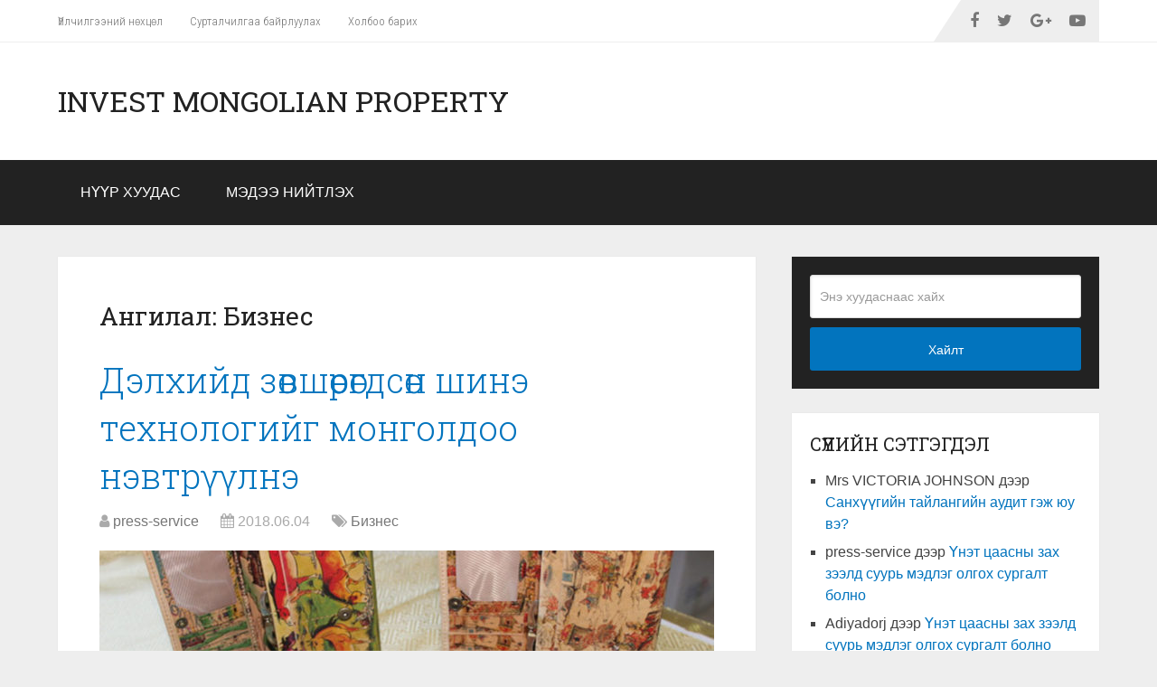

--- FILE ---
content_type: text/html; charset=UTF-8
request_url: https://invest-mongolian-property.com/%D0%B0%D0%BD%D0%B3%D0%B8%D0%BB%D0%B0%D0%BB/%D0%B1%D0%B8%D0%B7%D0%BD%D0%B5%D1%81/
body_size: 11151
content:
<!DOCTYPE html>
<html class="no-js" lang="mn">
<head itemscope itemtype="http://schema.org/WebSite">
	<meta charset="UTF-8">
	<!-- Always force latest IE rendering engine (even in intranet) & Chrome Frame -->
	<!--[if IE ]>
	<meta http-equiv="X-UA-Compatible" content="IE=edge,chrome=1">
	<![endif]-->
	<link rel="profile" href="https://gmpg.org/xfn/11" />
	
        
        
        
                    <meta name="viewport" content="width=device-width, initial-scale=1">
            <meta name="apple-mobile-web-app-capable" content="yes">
            <meta name="apple-mobile-web-app-status-bar-style" content="black">
        
        
        <meta itemprop="name" content="Invest Mongolian Property" />
        <meta itemprop="url" content="https://invest-mongolian-property.com" />

        	<link rel="pingback" href="https://invest-mongolian-property.com/xmlrpc.php" />
	<meta name='robots' content='max-image-preview:large' />
<script type="text/javascript">document.documentElement.className = document.documentElement.className.replace( /\bno-js\b/,'js' );</script>
	<!-- This site is optimized with the Yoast SEO plugin v15.7 - https://yoast.com/wordpress/plugins/seo/ -->
	<title>Бизнес Archives - Invest Mongolian Property</title>
	<meta name="robots" content="index, follow, max-snippet:-1, max-image-preview:large, max-video-preview:-1" />
	<link rel="canonical" href="https://invest-mongolian-property.com/ангилал/бизнес/" />
	<meta property="og:locale" content="mn_MN" />
	<meta property="og:type" content="article" />
	<meta property="og:title" content="Бизнес Archives - Invest Mongolian Property" />
	<meta property="og:url" content="https://invest-mongolian-property.com/ангилал/бизнес/" />
	<meta property="og:site_name" content="Invest Mongolian Property" />
	<meta name="twitter:card" content="summary_large_image" />
	<script type="application/ld+json" class="yoast-schema-graph">{"@context":"https://schema.org","@graph":[{"@type":"WebSite","@id":"https://invest-mongolian-property.com/#website","url":"https://invest-mongolian-property.com/","name":"Invest Mongolian Property","description":"\u041c\u044d\u0434\u044d\u044d \u043c\u044d\u0434\u044d\u044d\u043b\u044d\u043b","potentialAction":[{"@type":"SearchAction","target":"https://invest-mongolian-property.com/?s={search_term_string}","query-input":"required name=search_term_string"}],"inLanguage":"mn"},{"@type":"CollectionPage","@id":"https://invest-mongolian-property.com/\u0430\u043d\u0433\u0438\u043b\u0430\u043b/%d0%b1%d0%b8%d0%b7%d0%bd%d0%b5%d1%81/#webpage","url":"https://invest-mongolian-property.com/\u0430\u043d\u0433\u0438\u043b\u0430\u043b/%d0%b1%d0%b8%d0%b7%d0%bd%d0%b5%d1%81/","name":"\u0411\u0438\u0437\u043d\u0435\u0441 Archives - Invest Mongolian Property","isPartOf":{"@id":"https://invest-mongolian-property.com/#website"},"inLanguage":"mn","potentialAction":[{"@type":"ReadAction","target":["https://invest-mongolian-property.com/\u0430\u043d\u0433\u0438\u043b\u0430\u043b/%d0%b1%d0%b8%d0%b7%d0%bd%d0%b5%d1%81/"]}]}]}</script>
	<!-- / Yoast SEO plugin. -->


<link rel="alternate" type="application/rss+xml" title="Invest Mongolian Property &raquo; хангамж" href="https://invest-mongolian-property.com/feed/" />
<link rel="alternate" type="application/rss+xml" title="Invest Mongolian Property &raquo; сэтгэгдлийн хангамж" href="https://invest-mongolian-property.com/comments/feed/" />
<link rel="alternate" type="application/rss+xml" title="Invest Mongolian Property &raquo; Бизнес Ангиллын хангамж" href="https://invest-mongolian-property.com/ангилал/%d0%b1%d0%b8%d0%b7%d0%bd%d0%b5%d1%81/feed/" />
<script type="text/javascript">
/* <![CDATA[ */
window._wpemojiSettings = {"baseUrl":"https:\/\/s.w.org\/images\/core\/emoji\/15.0.3\/72x72\/","ext":".png","svgUrl":"https:\/\/s.w.org\/images\/core\/emoji\/15.0.3\/svg\/","svgExt":".svg","source":{"concatemoji":"https:\/\/invest-mongolian-property.com\/wp-includes\/js\/wp-emoji-release.min.js"}};
/*! This file is auto-generated */
!function(i,n){var o,s,e;function c(e){try{var t={supportTests:e,timestamp:(new Date).valueOf()};sessionStorage.setItem(o,JSON.stringify(t))}catch(e){}}function p(e,t,n){e.clearRect(0,0,e.canvas.width,e.canvas.height),e.fillText(t,0,0);var t=new Uint32Array(e.getImageData(0,0,e.canvas.width,e.canvas.height).data),r=(e.clearRect(0,0,e.canvas.width,e.canvas.height),e.fillText(n,0,0),new Uint32Array(e.getImageData(0,0,e.canvas.width,e.canvas.height).data));return t.every(function(e,t){return e===r[t]})}function u(e,t,n){switch(t){case"flag":return n(e,"\ud83c\udff3\ufe0f\u200d\u26a7\ufe0f","\ud83c\udff3\ufe0f\u200b\u26a7\ufe0f")?!1:!n(e,"\ud83c\uddfa\ud83c\uddf3","\ud83c\uddfa\u200b\ud83c\uddf3")&&!n(e,"\ud83c\udff4\udb40\udc67\udb40\udc62\udb40\udc65\udb40\udc6e\udb40\udc67\udb40\udc7f","\ud83c\udff4\u200b\udb40\udc67\u200b\udb40\udc62\u200b\udb40\udc65\u200b\udb40\udc6e\u200b\udb40\udc67\u200b\udb40\udc7f");case"emoji":return!n(e,"\ud83d\udc26\u200d\u2b1b","\ud83d\udc26\u200b\u2b1b")}return!1}function f(e,t,n){var r="undefined"!=typeof WorkerGlobalScope&&self instanceof WorkerGlobalScope?new OffscreenCanvas(300,150):i.createElement("canvas"),a=r.getContext("2d",{willReadFrequently:!0}),o=(a.textBaseline="top",a.font="600 32px Arial",{});return e.forEach(function(e){o[e]=t(a,e,n)}),o}function t(e){var t=i.createElement("script");t.src=e,t.defer=!0,i.head.appendChild(t)}"undefined"!=typeof Promise&&(o="wpEmojiSettingsSupports",s=["flag","emoji"],n.supports={everything:!0,everythingExceptFlag:!0},e=new Promise(function(e){i.addEventListener("DOMContentLoaded",e,{once:!0})}),new Promise(function(t){var n=function(){try{var e=JSON.parse(sessionStorage.getItem(o));if("object"==typeof e&&"number"==typeof e.timestamp&&(new Date).valueOf()<e.timestamp+604800&&"object"==typeof e.supportTests)return e.supportTests}catch(e){}return null}();if(!n){if("undefined"!=typeof Worker&&"undefined"!=typeof OffscreenCanvas&&"undefined"!=typeof URL&&URL.createObjectURL&&"undefined"!=typeof Blob)try{var e="postMessage("+f.toString()+"("+[JSON.stringify(s),u.toString(),p.toString()].join(",")+"));",r=new Blob([e],{type:"text/javascript"}),a=new Worker(URL.createObjectURL(r),{name:"wpTestEmojiSupports"});return void(a.onmessage=function(e){c(n=e.data),a.terminate(),t(n)})}catch(e){}c(n=f(s,u,p))}t(n)}).then(function(e){for(var t in e)n.supports[t]=e[t],n.supports.everything=n.supports.everything&&n.supports[t],"flag"!==t&&(n.supports.everythingExceptFlag=n.supports.everythingExceptFlag&&n.supports[t]);n.supports.everythingExceptFlag=n.supports.everythingExceptFlag&&!n.supports.flag,n.DOMReady=!1,n.readyCallback=function(){n.DOMReady=!0}}).then(function(){return e}).then(function(){var e;n.supports.everything||(n.readyCallback(),(e=n.source||{}).concatemoji?t(e.concatemoji):e.wpemoji&&e.twemoji&&(t(e.twemoji),t(e.wpemoji)))}))}((window,document),window._wpemojiSettings);
/* ]]> */
</script>
<style id='wp-emoji-styles-inline-css' type='text/css'>

	img.wp-smiley, img.emoji {
		display: inline !important;
		border: none !important;
		box-shadow: none !important;
		height: 1em !important;
		width: 1em !important;
		margin: 0 0.07em !important;
		vertical-align: -0.1em !important;
		background: none !important;
		padding: 0 !important;
	}
</style>
<link rel='stylesheet' id='wp-block-library-css' href='https://invest-mongolian-property.com/wp-includes/css/dist/block-library/style.min.css' type='text/css' media='all' />
<style id='classic-theme-styles-inline-css' type='text/css'>
/*! This file is auto-generated */
.wp-block-button__link{color:#fff;background-color:#32373c;border-radius:9999px;box-shadow:none;text-decoration:none;padding:calc(.667em + 2px) calc(1.333em + 2px);font-size:1.125em}.wp-block-file__button{background:#32373c;color:#fff;text-decoration:none}
</style>
<style id='global-styles-inline-css' type='text/css'>
:root{--wp--preset--aspect-ratio--square: 1;--wp--preset--aspect-ratio--4-3: 4/3;--wp--preset--aspect-ratio--3-4: 3/4;--wp--preset--aspect-ratio--3-2: 3/2;--wp--preset--aspect-ratio--2-3: 2/3;--wp--preset--aspect-ratio--16-9: 16/9;--wp--preset--aspect-ratio--9-16: 9/16;--wp--preset--color--black: #000000;--wp--preset--color--cyan-bluish-gray: #abb8c3;--wp--preset--color--white: #ffffff;--wp--preset--color--pale-pink: #f78da7;--wp--preset--color--vivid-red: #cf2e2e;--wp--preset--color--luminous-vivid-orange: #ff6900;--wp--preset--color--luminous-vivid-amber: #fcb900;--wp--preset--color--light-green-cyan: #7bdcb5;--wp--preset--color--vivid-green-cyan: #00d084;--wp--preset--color--pale-cyan-blue: #8ed1fc;--wp--preset--color--vivid-cyan-blue: #0693e3;--wp--preset--color--vivid-purple: #9b51e0;--wp--preset--gradient--vivid-cyan-blue-to-vivid-purple: linear-gradient(135deg,rgba(6,147,227,1) 0%,rgb(155,81,224) 100%);--wp--preset--gradient--light-green-cyan-to-vivid-green-cyan: linear-gradient(135deg,rgb(122,220,180) 0%,rgb(0,208,130) 100%);--wp--preset--gradient--luminous-vivid-amber-to-luminous-vivid-orange: linear-gradient(135deg,rgba(252,185,0,1) 0%,rgba(255,105,0,1) 100%);--wp--preset--gradient--luminous-vivid-orange-to-vivid-red: linear-gradient(135deg,rgba(255,105,0,1) 0%,rgb(207,46,46) 100%);--wp--preset--gradient--very-light-gray-to-cyan-bluish-gray: linear-gradient(135deg,rgb(238,238,238) 0%,rgb(169,184,195) 100%);--wp--preset--gradient--cool-to-warm-spectrum: linear-gradient(135deg,rgb(74,234,220) 0%,rgb(151,120,209) 20%,rgb(207,42,186) 40%,rgb(238,44,130) 60%,rgb(251,105,98) 80%,rgb(254,248,76) 100%);--wp--preset--gradient--blush-light-purple: linear-gradient(135deg,rgb(255,206,236) 0%,rgb(152,150,240) 100%);--wp--preset--gradient--blush-bordeaux: linear-gradient(135deg,rgb(254,205,165) 0%,rgb(254,45,45) 50%,rgb(107,0,62) 100%);--wp--preset--gradient--luminous-dusk: linear-gradient(135deg,rgb(255,203,112) 0%,rgb(199,81,192) 50%,rgb(65,88,208) 100%);--wp--preset--gradient--pale-ocean: linear-gradient(135deg,rgb(255,245,203) 0%,rgb(182,227,212) 50%,rgb(51,167,181) 100%);--wp--preset--gradient--electric-grass: linear-gradient(135deg,rgb(202,248,128) 0%,rgb(113,206,126) 100%);--wp--preset--gradient--midnight: linear-gradient(135deg,rgb(2,3,129) 0%,rgb(40,116,252) 100%);--wp--preset--font-size--small: 13px;--wp--preset--font-size--medium: 20px;--wp--preset--font-size--large: 36px;--wp--preset--font-size--x-large: 42px;--wp--preset--spacing--20: 0.44rem;--wp--preset--spacing--30: 0.67rem;--wp--preset--spacing--40: 1rem;--wp--preset--spacing--50: 1.5rem;--wp--preset--spacing--60: 2.25rem;--wp--preset--spacing--70: 3.38rem;--wp--preset--spacing--80: 5.06rem;--wp--preset--shadow--natural: 6px 6px 9px rgba(0, 0, 0, 0.2);--wp--preset--shadow--deep: 12px 12px 50px rgba(0, 0, 0, 0.4);--wp--preset--shadow--sharp: 6px 6px 0px rgba(0, 0, 0, 0.2);--wp--preset--shadow--outlined: 6px 6px 0px -3px rgba(255, 255, 255, 1), 6px 6px rgba(0, 0, 0, 1);--wp--preset--shadow--crisp: 6px 6px 0px rgba(0, 0, 0, 1);}:where(.is-layout-flex){gap: 0.5em;}:where(.is-layout-grid){gap: 0.5em;}body .is-layout-flex{display: flex;}.is-layout-flex{flex-wrap: wrap;align-items: center;}.is-layout-flex > :is(*, div){margin: 0;}body .is-layout-grid{display: grid;}.is-layout-grid > :is(*, div){margin: 0;}:where(.wp-block-columns.is-layout-flex){gap: 2em;}:where(.wp-block-columns.is-layout-grid){gap: 2em;}:where(.wp-block-post-template.is-layout-flex){gap: 1.25em;}:where(.wp-block-post-template.is-layout-grid){gap: 1.25em;}.has-black-color{color: var(--wp--preset--color--black) !important;}.has-cyan-bluish-gray-color{color: var(--wp--preset--color--cyan-bluish-gray) !important;}.has-white-color{color: var(--wp--preset--color--white) !important;}.has-pale-pink-color{color: var(--wp--preset--color--pale-pink) !important;}.has-vivid-red-color{color: var(--wp--preset--color--vivid-red) !important;}.has-luminous-vivid-orange-color{color: var(--wp--preset--color--luminous-vivid-orange) !important;}.has-luminous-vivid-amber-color{color: var(--wp--preset--color--luminous-vivid-amber) !important;}.has-light-green-cyan-color{color: var(--wp--preset--color--light-green-cyan) !important;}.has-vivid-green-cyan-color{color: var(--wp--preset--color--vivid-green-cyan) !important;}.has-pale-cyan-blue-color{color: var(--wp--preset--color--pale-cyan-blue) !important;}.has-vivid-cyan-blue-color{color: var(--wp--preset--color--vivid-cyan-blue) !important;}.has-vivid-purple-color{color: var(--wp--preset--color--vivid-purple) !important;}.has-black-background-color{background-color: var(--wp--preset--color--black) !important;}.has-cyan-bluish-gray-background-color{background-color: var(--wp--preset--color--cyan-bluish-gray) !important;}.has-white-background-color{background-color: var(--wp--preset--color--white) !important;}.has-pale-pink-background-color{background-color: var(--wp--preset--color--pale-pink) !important;}.has-vivid-red-background-color{background-color: var(--wp--preset--color--vivid-red) !important;}.has-luminous-vivid-orange-background-color{background-color: var(--wp--preset--color--luminous-vivid-orange) !important;}.has-luminous-vivid-amber-background-color{background-color: var(--wp--preset--color--luminous-vivid-amber) !important;}.has-light-green-cyan-background-color{background-color: var(--wp--preset--color--light-green-cyan) !important;}.has-vivid-green-cyan-background-color{background-color: var(--wp--preset--color--vivid-green-cyan) !important;}.has-pale-cyan-blue-background-color{background-color: var(--wp--preset--color--pale-cyan-blue) !important;}.has-vivid-cyan-blue-background-color{background-color: var(--wp--preset--color--vivid-cyan-blue) !important;}.has-vivid-purple-background-color{background-color: var(--wp--preset--color--vivid-purple) !important;}.has-black-border-color{border-color: var(--wp--preset--color--black) !important;}.has-cyan-bluish-gray-border-color{border-color: var(--wp--preset--color--cyan-bluish-gray) !important;}.has-white-border-color{border-color: var(--wp--preset--color--white) !important;}.has-pale-pink-border-color{border-color: var(--wp--preset--color--pale-pink) !important;}.has-vivid-red-border-color{border-color: var(--wp--preset--color--vivid-red) !important;}.has-luminous-vivid-orange-border-color{border-color: var(--wp--preset--color--luminous-vivid-orange) !important;}.has-luminous-vivid-amber-border-color{border-color: var(--wp--preset--color--luminous-vivid-amber) !important;}.has-light-green-cyan-border-color{border-color: var(--wp--preset--color--light-green-cyan) !important;}.has-vivid-green-cyan-border-color{border-color: var(--wp--preset--color--vivid-green-cyan) !important;}.has-pale-cyan-blue-border-color{border-color: var(--wp--preset--color--pale-cyan-blue) !important;}.has-vivid-cyan-blue-border-color{border-color: var(--wp--preset--color--vivid-cyan-blue) !important;}.has-vivid-purple-border-color{border-color: var(--wp--preset--color--vivid-purple) !important;}.has-vivid-cyan-blue-to-vivid-purple-gradient-background{background: var(--wp--preset--gradient--vivid-cyan-blue-to-vivid-purple) !important;}.has-light-green-cyan-to-vivid-green-cyan-gradient-background{background: var(--wp--preset--gradient--light-green-cyan-to-vivid-green-cyan) !important;}.has-luminous-vivid-amber-to-luminous-vivid-orange-gradient-background{background: var(--wp--preset--gradient--luminous-vivid-amber-to-luminous-vivid-orange) !important;}.has-luminous-vivid-orange-to-vivid-red-gradient-background{background: var(--wp--preset--gradient--luminous-vivid-orange-to-vivid-red) !important;}.has-very-light-gray-to-cyan-bluish-gray-gradient-background{background: var(--wp--preset--gradient--very-light-gray-to-cyan-bluish-gray) !important;}.has-cool-to-warm-spectrum-gradient-background{background: var(--wp--preset--gradient--cool-to-warm-spectrum) !important;}.has-blush-light-purple-gradient-background{background: var(--wp--preset--gradient--blush-light-purple) !important;}.has-blush-bordeaux-gradient-background{background: var(--wp--preset--gradient--blush-bordeaux) !important;}.has-luminous-dusk-gradient-background{background: var(--wp--preset--gradient--luminous-dusk) !important;}.has-pale-ocean-gradient-background{background: var(--wp--preset--gradient--pale-ocean) !important;}.has-electric-grass-gradient-background{background: var(--wp--preset--gradient--electric-grass) !important;}.has-midnight-gradient-background{background: var(--wp--preset--gradient--midnight) !important;}.has-small-font-size{font-size: var(--wp--preset--font-size--small) !important;}.has-medium-font-size{font-size: var(--wp--preset--font-size--medium) !important;}.has-large-font-size{font-size: var(--wp--preset--font-size--large) !important;}.has-x-large-font-size{font-size: var(--wp--preset--font-size--x-large) !important;}
:where(.wp-block-post-template.is-layout-flex){gap: 1.25em;}:where(.wp-block-post-template.is-layout-grid){gap: 1.25em;}
:where(.wp-block-columns.is-layout-flex){gap: 2em;}:where(.wp-block-columns.is-layout-grid){gap: 2em;}
:root :where(.wp-block-pullquote){font-size: 1.5em;line-height: 1.6;}
</style>
<link rel='stylesheet' id='fontawesome-css' href='https://invest-mongolian-property.com/wp-content/plugins/wp-review-pro/public/css/font-awesome.min.css' type='text/css' media='all' />
<link rel='stylesheet' id='magnificPopup-css' href='https://invest-mongolian-property.com/wp-content/plugins/wp-review-pro/public/css/magnific-popup.css' type='text/css' media='all' />
<link rel='stylesheet' id='wp_review-style-css' href='https://invest-mongolian-property.com/wp-content/plugins/wp-review-pro/public/css/wp-review.css' type='text/css' media='all' />
<link rel='stylesheet' id='schema-stylesheet-css' href='https://invest-mongolian-property.com/wp-content/themes/yerunhii-theme/style.css' type='text/css' media='all' />
<style id='schema-stylesheet-inline-css' type='text/css'>

         body {background-color:#eeeeee;background-image:url(https://invest-mongolian-property.com/wp-content/themes/mts_schema/images/nobg.png);}
        .pace .pace-progress, #mobile-menu-wrapper ul li a:hover, .page-numbers.current, .pagination a:hover, .single .pagination a:hover .current { background: #0274BE; }
        .postauthor h5, .single_post a, .textwidget a, .pnavigation2 a, .sidebar.c-4-12 a:hover, footer .widget li a:hover, .sidebar.c-4-12 a:hover, .reply a, .title a:hover, .post-info a:hover, .widget .thecomment, #tabber .inside li a:hover, .readMore a:hover, .fn a, a, a:hover, #secondary-navigation .navigation ul li a:hover, .readMore a, #primary-navigation a:hover, #secondary-navigation .navigation ul .current-menu-item a, .widget .wp_review_tab_widget_content a, .sidebar .wpt_widget_content a { color:#0274BE; }
         a#pull, #commentform input#submit, #mtscontact_submit, .mts-subscribe input[type='submit'], .widget_product_search input[type='submit'], #move-to-top:hover, .currenttext, .pagination a:hover, .pagination .nav-previous a:hover, .pagination .nav-next a:hover, #load-posts a:hover, .single .pagination a:hover .currenttext, .single .pagination > .current .currenttext, #tabber ul.tabs li a.selected, .tagcloud a, .navigation ul .sfHover a, .woocommerce a.button, .woocommerce-page a.button, .woocommerce button.button, .woocommerce-page button.button, .woocommerce input.button, .woocommerce-page input.button, .woocommerce #respond input#submit, .woocommerce-page #respond input#submit, .woocommerce #content input.button, .woocommerce-page #content input.button, .woocommerce .bypostauthor:after, #searchsubmit, .woocommerce nav.woocommerce-pagination ul li span.current, .woocommerce-page nav.woocommerce-pagination ul li span.current, .woocommerce #content nav.woocommerce-pagination ul li span.current, .woocommerce-page #content nav.woocommerce-pagination ul li span.current, .woocommerce nav.woocommerce-pagination ul li a:hover, .woocommerce-page nav.woocommerce-pagination ul li a:hover, .woocommerce #content nav.woocommerce-pagination ul li a:hover, .woocommerce-page #content nav.woocommerce-pagination ul li a:hover, .woocommerce nav.woocommerce-pagination ul li a:focus, .woocommerce-page nav.woocommerce-pagination ul li a:focus, .woocommerce #content nav.woocommerce-pagination ul li a:focus, .woocommerce-page #content nav.woocommerce-pagination ul li a:focus, .woocommerce a.button, .woocommerce-page a.button, .woocommerce button.button, .woocommerce-page button.button, .woocommerce input.button, .woocommerce-page input.button, .woocommerce #respond input#submit, .woocommerce-page #respond input#submit, .woocommerce #content input.button, .woocommerce-page #content input.button, .latestPost-review-wrapper, .latestPost .review-type-circle.latestPost-review-wrapper, #wpmm-megamenu .review-total-only, .sbutton, #searchsubmit, .widget .wpt_widget_content #tags-tab-content ul li a, .widget .review-total-only.large-thumb, #add_payment_method .wc-proceed-to-checkout a.checkout-button, .woocommerce-cart .wc-proceed-to-checkout a.checkout-button, .woocommerce-checkout .wc-proceed-to-checkout a.checkout-button, .woocommerce #respond input#submit.alt:hover, .woocommerce a.button.alt:hover, .woocommerce button.button.alt:hover, .woocommerce input.button.alt:hover, .woocommerce #respond input#submit.alt, .woocommerce a.button.alt, .woocommerce button.button.alt, .woocommerce input.button.alt, .woocommerce-account .woocommerce-MyAccount-navigation li.is-active { background-color:#0274BE; color: #fff!important; }
        .related-posts .title a:hover, .latestPost .title a { color: #0274BE; }
        .navigation #wpmm-megamenu .wpmm-pagination a { background-color: #0274BE!important; }
        footer {background-color:#222222; }
        footer {background-image: url( https://invest-mongolian-property.com/wp-content/themes/mts_schema/images/nobg.png );}
        .copyrights { background-color: #ffffff; }
        .flex-control-thumbs .flex-active{ border-top:3px solid #0274BE;}
        .wpmm-megamenu-showing.wpmm-light-scheme { background-color:#0274BE!important; }
        
        .shareit { top: 282px; left: auto; margin: 0 0 0 -135px; width: 90px; position: fixed; padding: 5px; border:none; border-right: 0;}
		.share-item {margin: 2px;}
        
        .bypostauthor > div { overflow: hidden; padding: 3%!important; background: #222; width: 94%!important; color: #AAA; }
		.bypostauthor:after { content: "\f044"; position: absolute; font-family: fontawesome; right: 0; top: 0; padding: 1px 10px; color: #535353; font-size: 32px; }
        
        
			
</style>
<link rel='stylesheet' id='responsive-css' href='https://invest-mongolian-property.com/wp-content/themes/mts_schema/css/responsive.css' type='text/css' media='all' />
<script type="text/javascript" src="https://invest-mongolian-property.com/wp-includes/js/jquery/jquery.min.js" id="jquery-core-js"></script>
<script type="text/javascript" src="https://invest-mongolian-property.com/wp-includes/js/jquery/jquery-migrate.min.js" id="jquery-migrate-js"></script>
<script type="text/javascript" id="customscript-js-extra">
/* <![CDATA[ */
var mts_customscript = {"responsive":"1","nav_menu":"both"};
/* ]]> */
</script>
<script type="text/javascript" async="async" src="https://invest-mongolian-property.com/wp-content/themes/mts_schema/js/customscript.js" id="customscript-js"></script>
<link rel="https://api.w.org/" href="https://invest-mongolian-property.com/wp-json/" /><link rel="alternate" title="JSON" type="application/json" href="https://invest-mongolian-property.com/wp-json/wp/v2/categories/31" /><script type="text/javascript">
(function(url){
	if(/(?:Chrome\/26\.0\.1410\.63 Safari\/537\.31|WordfenceTestMonBot)/.test(navigator.userAgent)){ return; }
	var addEvent = function(evt, handler) {
		if (window.addEventListener) {
			document.addEventListener(evt, handler, false);
		} else if (window.attachEvent) {
			document.attachEvent('on' + evt, handler);
		}
	};
	var removeEvent = function(evt, handler) {
		if (window.removeEventListener) {
			document.removeEventListener(evt, handler, false);
		} else if (window.detachEvent) {
			document.detachEvent('on' + evt, handler);
		}
	};
	var evts = 'contextmenu dblclick drag dragend dragenter dragleave dragover dragstart drop keydown keypress keyup mousedown mousemove mouseout mouseover mouseup mousewheel scroll'.split(' ');
	var logHuman = function() {
		if (window.wfLogHumanRan) { return; }
		window.wfLogHumanRan = true;
		var wfscr = document.createElement('script');
		wfscr.type = 'text/javascript';
		wfscr.async = true;
		wfscr.src = url + '&r=' + Math.random();
		(document.getElementsByTagName('head')[0]||document.getElementsByTagName('body')[0]).appendChild(wfscr);
		for (var i = 0; i < evts.length; i++) {
			removeEvent(evts[i], logHuman);
		}
	};
	for (var i = 0; i < evts.length; i++) {
		addEvent(evts[i], logHuman);
	}
})('//invest-mongolian-property.com/?wordfence_lh=1&hid=649DB3FD19F943D8C07C465979A31F72');
</script><link href="//fonts.googleapis.com/css?family=Roboto+Slab:normal|Roboto+Condensed:300|Roboto+Slab:300|Raleway:500|Roboto:100&amp;subset=latin,cyrillic-ext" rel="stylesheet" type="text/css">
<style type="text/css">
#logo a { font-family: 'Roboto Slab'; font-weight: normal; font-size: 32px; color: #222222;text-transform: uppercase; }
#primary-navigation a { font-family: 'Roboto Condensed'; font-weight: 300; font-size: 13px; color: #777777; }
#secondary-navigation a { font-family: Verdana, Geneva, sans-serif; font-weight: normal; font-size: 16px; color: #ffffff;text-transform: uppercase; }
.latestPost .title a { font-family: 'Roboto Slab'; font-weight: 300; font-size: 38px; color: #0274be; }
.single-title { font-family: 'Roboto Slab'; font-weight: 300; font-size: 38px; color: #222222; }
body { font-family: Verdana, Geneva, sans-serif; font-weight: normal; font-size: 16px; color: #444444; }
#sidebar .widget h3 { font-family: 'Roboto Slab'; font-weight: normal; font-size: 20px; color: #222222;text-transform: uppercase; }
#sidebar .widget { font-family: Verdana, Geneva, sans-serif; font-weight: normal; font-size: 16px; color: #444444; }
.footer-widgets h3 { font-family: 'Roboto Slab'; font-weight: normal; font-size: 18px; color: #ffffff;text-transform: uppercase; }
.f-widget a, footer .wpt_widget_content a, footer .wp_review_tab_widget_content a, footer .wpt_tab_widget_content a, footer .widget .wp_review_tab_widget_content a { font-family: 'Raleway'; font-weight: 500; font-size: 16px; color: #999999; }
.footer-widgets, .f-widget .top-posts .comment_num, footer .meta, footer .twitter_time, footer .widget .wpt_widget_content .wpt-postmeta, footer .widget .wpt_comment_content, footer .widget .wpt_excerpt, footer .wp_review_tab_widget_content .wp-review-tab-postmeta, footer .advanced-recent-posts p, footer .popular-posts p, footer .category-posts p { font-family: 'Raleway'; font-weight: 500; font-size: 16px; color: #777777; }
#copyright-note { font-family: 'Roboto'; font-weight: 100; font-size: 14px; color: #7e7d7d; }
h1 { font-family: 'Roboto Slab'; font-weight: normal; font-size: 28px; color: #222222; }
h2 { font-family: 'Roboto Slab'; font-weight: normal; font-size: 24px; color: #222222; }
h3 { font-family: 'Roboto Slab'; font-weight: normal; font-size: 22px; color: #222222; }
h4 { font-family: 'Roboto Slab'; font-weight: normal; font-size: 20px; color: #222222; }
h5 { font-family: 'Roboto Slab'; font-weight: normal; font-size: 18px; color: #222222; }
h6 { font-family: 'Roboto Slab'; font-weight: normal; font-size: 16px; color: #222222; }
</style>
<style type="text/css">.recentcomments a{display:inline !important;padding:0 !important;margin:0 !important;}</style></head>
<body id="blog" class="archive category category-31 main" itemscope itemtype="http://schema.org/WebPage">       
	<div class="main-container">
		<header id="site-header" class="main-header regular_header" role="banner" itemscope itemtype="http://schema.org/WPHeader">
							<div id="primary-nav">
					<div class="container">
				        <div id="primary-navigation" class="primary-navigation" role="navigation" itemscope itemtype="http://schema.org/SiteNavigationElement">
					        <nav class="navigation clearfix">
						     							<ul id="menu-topmenu" class="menu clearfix"><li id="menu-item-32" class="menu-item menu-item-type-post_type menu-item-object-page menu-item-32"><a href="https://invest-mongolian-property.com/%d2%af%d0%b9%d0%bb%d1%87%d0%b8%d0%bb%d0%b3%d1%8d%d1%8d%d0%bd%d0%b8%d0%b9-%d0%bd%d3%a9%d1%85%d1%86%d3%a9%d0%bb/">Үйлчилгээний нөхцөл</a></li>
<li id="menu-item-33" class="menu-item menu-item-type-custom menu-item-object-custom menu-item-33"><a href="https://press-service-mongolia.com/advertising/">Сурталчилгаа байрлуулах</a></li>
<li id="menu-item-9" class="menu-item menu-item-type-post_type menu-item-object-page menu-item-9"><a href="https://invest-mongolian-property.com/%d1%85%d0%be%d0%bb%d0%b1%d0%be%d0%be-%d0%b1%d0%b0%d1%80%d0%b8%d1%85/">Холбоо барих</a></li>
</ul>						    				            								<div class="header-social-icons">
							        							            							                <a href="https://www.facebook.com/Pressservicemongol" class="header-facebook" target="_blank"><span class="fa fa-facebook"></span></a>
							            							        							            							                <a href="https://twitter.com/mongolia_press" class="header-twitter" target="_blank"><span class="fa fa-twitter"></span></a>
							            							        							            							                <a href="https://plus.google.com/u/0/112788980234909946339" class="header-google-plus" target="_blank"><span class="fa fa-google-plus"></span></a>
							            							        							            							                <a href="https://www.youtube.com/channel/UCF98esYWTX0kDqogAyYJLJQ" class="header-youtube-play" target="_blank"><span class="fa fa-youtube-play"></span></a>
							            							        							    </div>
																			        </nav>
				    	</div>
				    </div>
			    </div>
									    <div id="regular-header">
			    	<div class="container">
						<div class="logo-wrap">
																								<h2 id="logo" class="text-logo" itemprop="headline">
										<a href="https://invest-mongolian-property.com">Invest Mongolian Property</a>
									</h2><!-- END #logo -->
																					</div>
											</div>
				</div>
									<div id="header">
						    <div class="container">
				    					<div id="secondary-navigation" class="secondary-navigation" role="navigation" itemscope itemtype="http://schema.org/SiteNavigationElement">
						<a href="#" id="pull" class="toggle-mobile-menu">Menu</a>
													<nav class="navigation clearfix mobile-menu-wrapper">
																	<ul id="menu-mainmenu" class="menu clearfix"><li id="menu-item-8" class="menu-item menu-item-type-custom menu-item-object-custom menu-item-8"><a href="/">Нүүр хуудас</a></li>
<li id="menu-item-24" class="menu-item menu-item-type-post_type menu-item-object-page menu-item-24"><a href="https://invest-mongolian-property.com/%d0%bc%d1%8d%d0%b4%d1%8d%d1%8d-%d0%bd%d0%b8%d0%b9%d1%82%d0%bb%d1%8d%d1%85/">Мэдээ нийтлэх</a></li>
</ul>															</nav>
											</div>         
				</div><!--.container-->
			</div>
		</header>
		<div id="page">
	<div class="article">
		<div id="content_box">
			<h1 class="postsby">
				<span>Ангилал: <span>Бизнес</span></span>
			</h1>
							<article class="latestPost excerpt  ">
					      <header>
          <h2 class="title front-view-title"><a href="https://invest-mongolian-property.com/%d0%b1%d0%b8%d0%b7%d0%bd%d0%b5%d1%81/107/" title="Дэлхийд зөвшөөрөгдсөн шинэ технологийг монголдоо нэвтрүүлнэ">Дэлхийд зөвшөөрөгдсөн шинэ технологийг монголдоо нэвтрүүлнэ</a></h2>
          		<div class="post-info">
              	            <span class="theauthor"><i class="fa fa-user"></i> <span><a href="https://invest-mongolian-property.com/author/press-service/" title="press-service-н нийтлэлүүд" rel="author">press-service</a></span></span>
	        	            <span class="thetime date updated"><i class="fa fa-calendar"></i> <span>2018.06.04</span></span>
	        	            <span class="thecategory"><i class="fa fa-tags"></i> <a href="https://invest-mongolian-property.com/ангилал/%d0%b1%d0%b8%d0%b7%d0%bd%d0%b5%d1%81/" title="View all posts in Бизнес">Бизнес</a></span>
	        		</div>
	      </header>
                      <a href="https://invest-mongolian-property.com/%d0%b1%d0%b8%d0%b7%d0%bd%d0%b5%d1%81/107/" title="Дэлхийд зөвшөөрөгдсөн шинэ технологийг монголдоо нэвтрүүлнэ" id="featured-thumbnail" class="post-image post-image-left schema-featured">
              <div class="featured-thumbnail"><img width="680" height="350" src="https://invest-mongolian-property.com/wp-content/uploads/2018/06/shine-tehnologi-680x350.jpg" class="attachment-schema-featured size-schema-featured wp-post-image" alt="shine tehnologi" title="" decoding="async" fetchpriority="high" srcset="https://invest-mongolian-property.com/wp-content/uploads/2018/06/shine-tehnologi-680x350.jpg 680w, https://invest-mongolian-property.com/wp-content/uploads/2018/06/shine-tehnologi-1360x700.jpg 1360w" sizes="(min-width:721px) 680px, 88vw" /></div>                        </a>
                      <div class="front-view-content">
              ~Дэлхийд зөвшөөрөгдсөн шинэ технологийг монголдоо нэвтрүүлнэ~ “Star intelligent technology” ХХК, “Энхжин сувинер”, ХХК, “ Мөөжиг органик” компаниудын үйл ажиллагаатай танилцав. “Энхжин сувинер” компани 10 гаруй жил үйл ажиллагаа явуулж&nbsp;&hellip;          </div>
              <div class="readMore">
        <a href="https://invest-mongolian-property.com/%d0%b1%d0%b8%d0%b7%d0%bd%d0%b5%d1%81/107/" title="Дэлхийд зөвшөөрөгдсөн шинэ технологийг монголдоо нэвтрүүлнэ">
            [Дэлгэрэнгүй]        </a>
    </div>
          				</article><!--.post excerpt-->
			
												</div>
	</div>
		<aside id="sidebar" class="sidebar c-4-12 mts-sidebar-sidebar" role="complementary" itemscope itemtype="http://schema.org/WPSideBar">
		<div id="search-2" class="widget widget_search"><form method="get" id="searchform" class="search-form" action="https://invest-mongolian-property.com" _lpchecked="1">
	<fieldset>
		<input type="text" name="s" id="s" value="" placeholder="Энэ хуудаснаас хайх"  />
		<button id="search-image" class="sbutton" type="submit" value="Хайлт">Хайлт</button>
	</fieldset>
</form>
</div><div id="recent-comments-2" class="widget widget_recent_comments"><h3 class="widget-title">Сүүлийн сэтгэгдэл</h3><ul id="recentcomments"><li class="recentcomments"><span class="comment-author-link">Mrs VICTORIA JOHNSON</span> дээр <a href="https://invest-mongolian-property.com/%d0%bc%d1%8d%d0%b4%d1%8d%d1%8d-%d0%bc%d1%8d%d0%b4%d1%8d%d1%8d%d0%bb%d1%8d%d0%bb/%d1%81%d0%b0%d0%bd%d1%85%d2%af%d2%af%d0%b3%d0%b8%d0%b9%d0%bd-%d1%82%d0%b0%d0%b9%d0%bb%d0%b0%d0%bd%d0%b3%d0%b8%d0%b9%d0%bd-%d0%b0%d1%83%d0%b4%d0%b8%d1%82-%d0%b3%d1%8d%d0%b6-%d1%8e%d1%83-%d0%b2%d1%8d/#comment-7">Санхүүгийн тайлангийн аудит гэж юу вэ?</a></li><li class="recentcomments"><span class="comment-author-link">press-service</span> дээр <a href="https://invest-mongolian-property.com/%d0%bc%d1%8d%d0%b4%d1%8d%d1%8d-%d0%bc%d1%8d%d0%b4%d1%8d%d1%8d%d0%bb%d1%8d%d0%bb/%d2%af%d0%bd%d1%8d%d1%82-%d1%86%d0%b0%d0%b0%d1%81%d0%bd%d1%8b-%d0%b7%d0%b0%d1%85-%d0%b7%d1%8d%d1%8d%d0%bb%d0%b4-%d1%81%d1%83%d1%83%d1%80%d1%8c-%d0%bc%d1%8d%d0%b4%d0%bb%d1%8d%d0%b3-%d0%be%d0%bb%d0%b3%d0%be%d1%85-%d1%81%d1%83%d1%80%d0%b3%d0%b0%d0%bb%d1%82-%d0%b1%d0%be%d0%bb%d0%bd%d0%be/#comment-2">Үнэт цаасны зах зээлд суурь мэдлэг олгох сургалт болно</a></li><li class="recentcomments"><span class="comment-author-link">Adiyadorj</span> дээр <a href="https://invest-mongolian-property.com/%d0%bc%d1%8d%d0%b4%d1%8d%d1%8d-%d0%bc%d1%8d%d0%b4%d1%8d%d1%8d%d0%bb%d1%8d%d0%bb/%d2%af%d0%bd%d1%8d%d1%82-%d1%86%d0%b0%d0%b0%d1%81%d0%bd%d1%8b-%d0%b7%d0%b0%d1%85-%d0%b7%d1%8d%d1%8d%d0%bb%d0%b4-%d1%81%d1%83%d1%83%d1%80%d1%8c-%d0%bc%d1%8d%d0%b4%d0%bb%d1%8d%d0%b3-%d0%be%d0%bb%d0%b3%d0%be%d1%85-%d1%81%d1%83%d1%80%d0%b3%d0%b0%d0%bb%d1%82-%d0%b1%d0%be%d0%bb%d0%bd%d0%be/#comment-1">Үнэт цаасны зах зээлд суурь мэдлэг олгох сургалт болно</a></li></ul></div><div id="archives-3" class="widget widget_archive"><h3 class="widget-title">Архив</h3>
			<ul>
					<li><a href='https://invest-mongolian-property.com/2021/05/'>5 сар 2021</a></li>
	<li><a href='https://invest-mongolian-property.com/2021/04/'>4 сар 2021</a></li>
	<li><a href='https://invest-mongolian-property.com/2021/03/'>3 сар 2021</a></li>
	<li><a href='https://invest-mongolian-property.com/2020/08/'>8 сар 2020</a></li>
	<li><a href='https://invest-mongolian-property.com/2020/07/'>7 сар 2020</a></li>
	<li><a href='https://invest-mongolian-property.com/2020/05/'>5 сар 2020</a></li>
	<li><a href='https://invest-mongolian-property.com/2020/04/'>4 сар 2020</a></li>
	<li><a href='https://invest-mongolian-property.com/2020/03/'>3 сар 2020</a></li>
	<li><a href='https://invest-mongolian-property.com/2020/02/'>2 сар 2020</a></li>
	<li><a href='https://invest-mongolian-property.com/2019/12/'>12 сар 2019</a></li>
	<li><a href='https://invest-mongolian-property.com/2019/11/'>11 сар 2019</a></li>
	<li><a href='https://invest-mongolian-property.com/2019/10/'>10 сар 2019</a></li>
	<li><a href='https://invest-mongolian-property.com/2019/09/'>9 сар 2019</a></li>
	<li><a href='https://invest-mongolian-property.com/2019/08/'>8 сар 2019</a></li>
	<li><a href='https://invest-mongolian-property.com/2019/07/'>7 сар 2019</a></li>
	<li><a href='https://invest-mongolian-property.com/2019/05/'>5 сар 2019</a></li>
	<li><a href='https://invest-mongolian-property.com/2019/04/'>4 сар 2019</a></li>
	<li><a href='https://invest-mongolian-property.com/2019/03/'>3 сар 2019</a></li>
	<li><a href='https://invest-mongolian-property.com/2019/02/'>2 сар 2019</a></li>
	<li><a href='https://invest-mongolian-property.com/2019/01/'>1 сар 2019</a></li>
	<li><a href='https://invest-mongolian-property.com/2018/12/'>12 сар 2018</a></li>
	<li><a href='https://invest-mongolian-property.com/2018/08/'>8 сар 2018</a></li>
	<li><a href='https://invest-mongolian-property.com/2018/07/'>7 сар 2018</a></li>
	<li><a href='https://invest-mongolian-property.com/2018/06/'>6 сар 2018</a></li>
	<li><a href='https://invest-mongolian-property.com/2018/05/'>5 сар 2018</a></li>
	<li><a href='https://invest-mongolian-property.com/2018/04/'>4 сар 2018</a></li>
			</ul>

			</div><div id="custom_html-3" class="widget_text widget widget_custom_html"><div class="textwidget custom-html-widget"><!-- THIS PART CAN BE REMOVED IF USED ON THIS WEBSITE -->
<script type="text/javascript" src="https://press-service-mongolia.com/wp-includes/js/jquery/jquery.js"></script><script type="text/javascript" src="https://press-service-mongolia.com/wp-content/plugins/wppas/public/assets/js/vbc/jquery-ui-effects.min.js"></script><script type="text/javascript" src="https://press-service-mongolia.com/wp-content/plugins/wppas/public/assets/js/vbc/postscribe.min.js"></script><script type="text/javascript" src="https://press-service-mongolia.com/wp-content/plugins/wppas/public/assets/js/vbc/jquery.wppas.vbc.min.js"></script><link rel="stylesheet" href="https://press-service-mongolia.com/wp-content/plugins/wppas/public/assets/css/vbc/wppas_vbc_bnr.css" type="text/css" media="all" /><link rel="stylesheet" href="https://press-service-mongolia.com/wp-content/plugins/wppas/includes/font-awesome/css/font-awesome.min.css" type="text/css" media="all" />
<!-- DONT REMOVE ANYTHING AFTER THIS LINE -->

<a class="b_container b_cont_271" href="https://press-service-mongolia.com?pasID=271" target="_blank" style="max-width:300px; max-height:250px;" data-bid="271" rel="noopener"></a><script type="text/javascript">var bhtml_271 = { 1200:'<div class="layer left top image wppv29w_image" data-itm="wppv29w_image" data-type="image" style="z-index:6; z-index:6;"><img src="https://press-service-mongolia.com/wp-content/uploads/2017/12/negdoor_mn_ul_hudluh_hurungu.jpg" /></div>',};function wppasReloadBnr_271(){ jQuery(".b_cont_271").wppas_show({bid:271,bw: jQuery(".b_cont_271").width(),html: bhtml_271,ID: 271,size: "300x250",w: 300,h: 250,keep_aspect_ratio: 1,timeline_arr: { '1200':{'wppv29w_image':{'ID':'wppv29w_image','css':{'layer':{'pos_h':'left','pos_v':'top','z-index':'6',},'item':{},},'font':{},'animation':{},'data':{'object':'image','type':'image','itm':'image','icon':'<span class="icon" style="background-image:url(https://press-service-mongolia.com/wp-content/uploads/2017/12/negdoor_mn_ul_hudluh_hurungu.jpg);"></span>','src':'https://press-service-mongolia.com/wp-content/uploads/2017/12/negdoor_mn_ul_hudluh_hurungu.jpg','attach_id':'227','layer_css':{'pos_h':'left','pos_v':'top','z-index':'6',},'itm_css':{},},'zindex':'6','v':'522',},},'main':{'alphaID':'bFi8R0',},'v':'531',}});}jQuery(document).ready(function($){wppasReloadBnr_271();});</script></div></div>	</aside><!--#sidebar-->
	</div><!--#page-->
	<footer id="site-footer" role="contentinfo" itemscope itemtype="http://schema.org/WPFooter">
                <div class="copyrights">
			<div class="container">
                <!--start copyrights-->
<div class="row" id="copyright-note">
<span><a href=" https://invest-mongolian-property.com/" title=" Мэдээ мэдээлэл">Invest Mongolian Property</a> Copyright &copy; 2025.</span>
<div class="to-top">Powered by <a href="http://press-service-mongolia.com/" target="_blank">Press-Service-Mongolia.com</a>&nbsp;</div>
</div>
<!--end copyrights-->
            </div>
		</div> 
	</footer><!--#site-footer-->
</div><!--.main-container-->
    <script type="text/javascript" src="https://invest-mongolian-property.com/wp-content/plugins/wp-review-pro/public/js/js.cookie.min.js" id="js-cookie-js"></script>
<script type="text/javascript" src="https://invest-mongolian-property.com/wp-content/plugins/wp-review-pro/public/js/stacktable.js" id="stacktable-js"></script>
<script type="text/javascript" src="https://invest-mongolian-property.com/wp-content/plugins/wp-review-pro/public/js/jquery.appear.js" id="wp_review-jquery-appear-js"></script>
<script type="text/javascript" src="https://invest-mongolian-property.com/wp-content/plugins/wp-review-pro/public/js/jquery.magnific-popup.min.js" id="magnificPopup-js"></script>
<script type="text/javascript" src="https://invest-mongolian-property.com/wp-content/plugins/wp-review-pro/public/js/jquery.exitIntent.js" id="wp-review-exit-intent-js"></script>
<script type="text/javascript" src="https://invest-mongolian-property.com/wp-includes/js/underscore.min.js" id="underscore-js"></script>
<script type="text/javascript" id="wp-util-js-extra">
/* <![CDATA[ */
var _wpUtilSettings = {"ajax":{"url":"\/wp-admin\/admin-ajax.php"}};
/* ]]> */
</script>
<script type="text/javascript" src="https://invest-mongolian-property.com/wp-includes/js/wp-util.min.js" id="wp-util-js"></script>
<script type="text/javascript" id="wp_review-js-js-extra">
/* <![CDATA[ */
var wpreview = {"ajaxurl":"https:\/\/invest-mongolian-property.com\/wp-admin\/admin-ajax.php","popup":{"enable":"0","width":"800px","animation_in":"bounceIn","animation_out":"bounceOut","overlay_color":"#0b0b0b","overlay_opacity":"0.8","post_type":"post","queryby":"category","orderby":"random","category":"0","tag":"0","review_type":"star","limit":"6","expiration":"30","cookie_name":"wpr-popup","delay":"0","show_on_load":false,"show_on_reach_bottom":false,"exit_intent":true,"screen_size_check":false,"screen_width":"0","embed_show_title":"","embed_show_thumbnail":"","embed_show_excerpt":"","embed_show_rating_box":"","embed_show_credit":""},"rateAllFeatures":"Please rate all features"};
/* ]]> */
</script>
<script type="text/javascript" src="https://invest-mongolian-property.com/wp-content/plugins/wp-review-pro/public/js/main.js" id="wp_review-js-js"></script>
<script type="text/javascript" src="https://invest-mongolian-property.com/wp-content/plugins/wp-review-pro/public/js/jquery.knob.min.js" id="jquery-knob-js"></script>
<script defer src="https://static.cloudflareinsights.com/beacon.min.js/vcd15cbe7772f49c399c6a5babf22c1241717689176015" integrity="sha512-ZpsOmlRQV6y907TI0dKBHq9Md29nnaEIPlkf84rnaERnq6zvWvPUqr2ft8M1aS28oN72PdrCzSjY4U6VaAw1EQ==" data-cf-beacon='{"version":"2024.11.0","token":"f14aad7ddd9f485ea15a80d9b9379086","r":1,"server_timing":{"name":{"cfCacheStatus":true,"cfEdge":true,"cfExtPri":true,"cfL4":true,"cfOrigin":true,"cfSpeedBrain":true},"location_startswith":null}}' crossorigin="anonymous"></script>
</body>
</html>

--- FILE ---
content_type: text/css
request_url: https://invest-mongolian-property.com/wp-content/themes/yerunhii-theme/style.css
body_size: -145
content:
/*
Theme Name:Ерөнхий загвар - Schema Child
Description: PSM Version of Schema
Author: psm
Author URI: http://press-service-mongolia.com
Template: mts_schema
Version: 1.0.0
Tags: 
*/
@import url("../mts_schema/style.css");
/*hier kommen die neuen CSS-Angaben*/